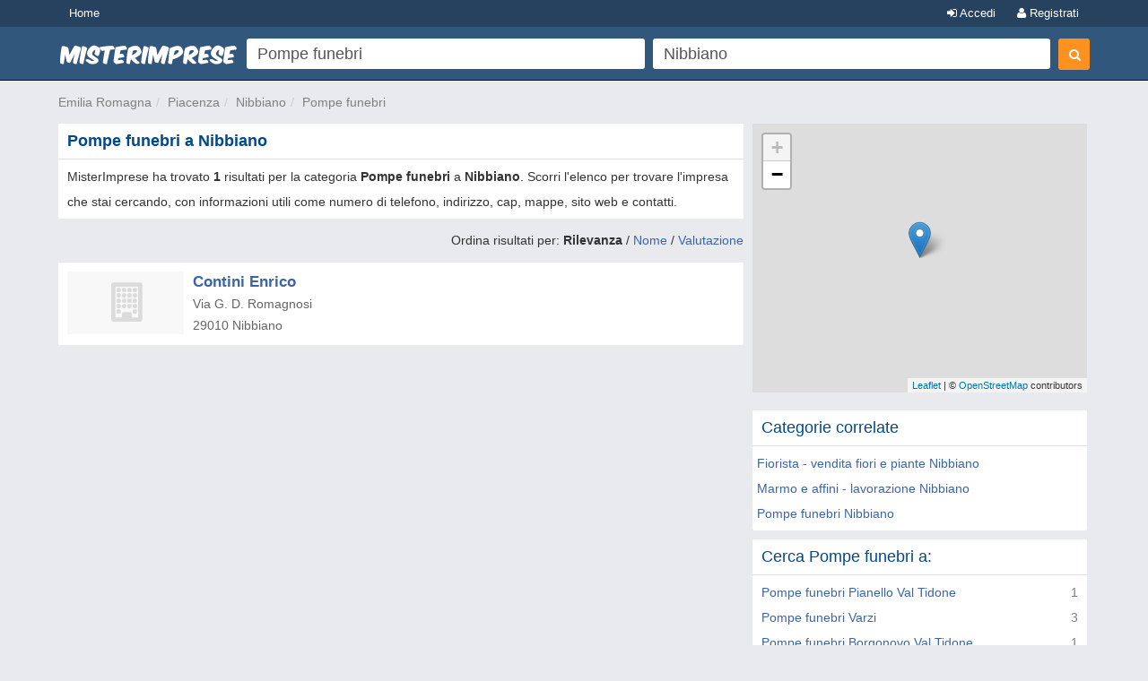

--- FILE ---
content_type: text/html; charset=UTF-8
request_url: https://www.misterimprese.it/emilia-romagna/piacenza/nibbiano/onoranze-e-pompe-funebri.html
body_size: 7089
content:
<!DOCTYPE html>
<html lang="it">
  <head>
    <meta http-equiv="Content-Type" content="text/html; charset=UTF-8">
    <meta http-equiv="X-UA-Compatible" content="IE=edge">
    <meta name="viewport" content="width=device-width, initial-scale=1, maximum-scale=1">
    <title>Pompe funebri a Nibbiano - Numeri di Telefono, Indirizzi, Orari, Mappa - MisterImprese</title>
    <meta name="description" content="Pompe funebri a Nibbiano, Piacenza - Numero Telefono, Indirizzo, CAP, Via, Mappa e altre Informazioni Utili su Imprese, Ditte, Negozi, SRL, SNC - Con MisterImprese!" />
<meta name="keywords" content="Pompe funebri, Nibbiano, indirizzi, indirizzo, numero telefonico, fax, telefono, numeri telefonici, mappa, mappe, srl, snc, spa, negozio, negozi, impresa, imprese, commercio, b2b, pmi, ditta, ditte, ristoranti, enti" />

    <script type="text/javascript" async=true>
(function() {
var host = window.location.hostname;
var element = document.createElement('script');
var firstScript = document.getElementsByTagName('script')[0];
var url = 'https://cmp.inmobi.com'
.concat('/choice/', 'pRRGuSxs54qRF', '/', host, '/choice.js?tag_version=V3');
var uspTries = 0;
var uspTriesLimit = 3;
element.async = true;
element.type = 'text/javascript';
element.src = url;
 
firstScript.parentNode.insertBefore(element, firstScript);
 
function makeStub() {
var TCF_LOCATOR_NAME = '__tcfapiLocator';
var queue = [];
var win = window;
var cmpFrame;
 
function addFrame() {
var doc = win.document;
var otherCMP = !!(win.frames[TCF_LOCATOR_NAME]);
 
if (!otherCMP) {
if (doc.body) {
var iframe = doc.createElement('iframe');
 
iframe.style.cssText = 'display:none';
iframe.name = TCF_LOCATOR_NAME;
doc.body.appendChild(iframe);
} else {
setTimeout(addFrame, 5);
}
}
return !otherCMP;
}
 
function tcfAPIHandler() {
var gdprApplies;
var args = arguments;
 
if (!args.length) {
return queue;
} else if (args[0] === 'setGdprApplies') {
if (
args.length > 3 &&
args[2] === 2 &&
typeof args[3] === 'boolean'
) {
gdprApplies = args[3];
if (typeof args[2] === 'function') {
args[2]('set', true);
}
}
} else if (args[0] === 'ping') {
var retr = {
gdprApplies: gdprApplies,
cmpLoaded: false,
cmpStatus: 'stub'
};
 
if (typeof args[2] === 'function') {
args[2](retr);
}
} else {
if(args[0] === 'init' && typeof args[3] === 'object') {
args[3] = Object.assign(args[3], { tag_version: 'V3' });
}
queue.push(args);
}
}
 
function postMessageEventHandler(event) {
var msgIsString = typeof event.data === 'string';
var json = {};
 
try {
if (msgIsString) {
json = JSON.parse(event.data);
} else {
json = event.data;
}
} catch (ignore) {}
 
var payload = json.__tcfapiCall;
 
if (payload) {
window.__tcfapi(
payload.command,
payload.version,
function(retValue, success) {
var returnMsg = {
  __tcfapiReturn: {
    returnValue: retValue,
    success: success,
    callId: payload.callId
  }
};
if (msgIsString) {
  returnMsg = JSON.stringify(returnMsg);
}
if (event && event.source && event.source.postMessage) {
  event.source.postMessage(returnMsg, '*');
}
},
payload.parameter
);
}
}
 
while (win) {
try {
if (win.frames[TCF_LOCATOR_NAME]) {
cmpFrame = win;
break;
}
} catch (ignore) {}
 
if (win === window.top) {
break;
}
win = win.parent;
}
if (!cmpFrame) {
addFrame();
win.__tcfapi = tcfAPIHandler;
win.addEventListener('message', postMessageEventHandler, false);
}
};
 
makeStub();
 
function makeGppStub() {
const CMP_ID = 10;
const SUPPORTED_APIS = [
'2:tcfeuv2',
'6:uspv1',
'7:usnatv1',
'8:usca',
'9:usvav1',
'10:uscov1',
'11:usutv1',
'12:usctv1'
];
 
window.__gpp_addFrame = function (n) {
if (!window.frames[n]) {
if (document.body) {
var i = document.createElement("iframe");
i.style.cssText = "display:none";
i.name = n;
document.body.appendChild(i);
} else {
window.setTimeout(window.__gpp_addFrame, 10, n);
}
}
};
window.__gpp_stub = function () {
var b = arguments;
__gpp.queue = __gpp.queue || [];
__gpp.events = __gpp.events || [];
 
if (!b.length || (b.length == 1 && b[0] == "queue")) {
return __gpp.queue;
}
 
if (b.length == 1 && b[0] == "events") {
return __gpp.events;
}
 
var cmd = b[0];
var clb = b.length > 1 ? b[1] : null;
var par = b.length > 2 ? b[2] : null;
if (cmd === "ping") {
clb(
{
gppVersion: "1.1", // must be “Version.Subversion”, current: “1.1”
cmpStatus: "stub", // possible values: stub, loading, loaded, error
cmpDisplayStatus: "hidden", // possible values: hidden, visible, disabled
signalStatus: "not ready", // possible values: not ready, ready
supportedAPIs: SUPPORTED_APIS, // list of supported APIs
cmpId: CMP_ID, // IAB assigned CMP ID, may be 0 during stub/loading
sectionList: [],
applicableSections: [-1],
gppString: "",
parsedSections: {},
},
true
);
} else if (cmd === "addEventListener") {
if (!("lastId" in __gpp)) {
__gpp.lastId = 0;
}
__gpp.lastId++;
var lnr = __gpp.lastId;
__gpp.events.push({
id: lnr,
callback: clb,
parameter: par,
});
clb(
{
eventName: "listenerRegistered",
listenerId: lnr, // Registered ID of the listener
data: true, // positive signal
pingData: {
  gppVersion: "1.1", // must be “Version.Subversion”, current: “1.1”
  cmpStatus: "stub", // possible values: stub, loading, loaded, error
  cmpDisplayStatus: "hidden", // possible values: hidden, visible, disabled
  signalStatus: "not ready", // possible values: not ready, ready
  supportedAPIs: SUPPORTED_APIS, // list of supported APIs
  cmpId: CMP_ID, // list of supported APIs
  sectionList: [],
  applicableSections: [-1],
  gppString: "",
  parsedSections: {},
},
},
true
);
} else if (cmd === "removeEventListener") {
var success = false;
for (var i = 0; i < __gpp.events.length; i++) {
if (__gpp.events[i].id == par) {
__gpp.events.splice(i, 1);
success = true;
break;
}
}
clb(
{
eventName: "listenerRemoved",
listenerId: par, // Registered ID of the listener
data: success, // status info
pingData: {
  gppVersion: "1.1", // must be “Version.Subversion”, current: “1.1”
  cmpStatus: "stub", // possible values: stub, loading, loaded, error
  cmpDisplayStatus: "hidden", // possible values: hidden, visible, disabled
  signalStatus: "not ready", // possible values: not ready, ready
  supportedAPIs: SUPPORTED_APIS, // list of supported APIs
  cmpId: CMP_ID, // CMP ID
  sectionList: [],
  applicableSections: [-1],
  gppString: "",
  parsedSections: {},
},
},
true
);
} else if (cmd === "hasSection") {
clb(false, true);
} else if (cmd === "getSection" || cmd === "getField") {
clb(null, true);
}
//queue all other commands
else {
__gpp.queue.push([].slice.apply(b));
}
};
window.__gpp_msghandler = function (event) {
var msgIsString = typeof event.data === "string";
try {
var json = msgIsString ? JSON.parse(event.data) : event.data;
} catch (e) {
var json = null;
}
if (typeof json === "object" && json !== null && "__gppCall" in json) {
var i = json.__gppCall;
window.__gpp(
i.command,
function (retValue, success) {
var returnMsg = {
  __gppReturn: {
    returnValue: retValue,
    success: success,
    callId: i.callId,
  },
};
event.source.postMessage(msgIsString ? JSON.stringify(returnMsg) : returnMsg, "*");
},
"parameter" in i ? i.parameter : null,
"version" in i ? i.version : "1.1"
);
}
};
if (!("__gpp" in window) || typeof window.__gpp !== "function") {
window.__gpp = window.__gpp_stub;
window.addEventListener("message", window.__gpp_msghandler, false);
window.__gpp_addFrame("__gppLocator");
}
};
 
makeGppStub();
 
var uspStubFunction = function() {
var arg = arguments;
if (typeof window.__uspapi !== uspStubFunction) {
setTimeout(function() {
if (typeof window.__uspapi !== 'undefined') {
window.__uspapi.apply(window.__uspapi, arg);
}
}, 500);
}
};
 
var checkIfUspIsReady = function() {
uspTries++;
if (window.__uspapi === uspStubFunction && uspTries < uspTriesLimit) {
console.warn('USP is not accessible');
} else {
clearInterval(uspInterval);
}
};
 
if (typeof window.__uspapi === 'undefined') {
window.__uspapi = uspStubFunction;
var uspInterval = setInterval(checkIfUspIsReady, 6000);
}
})();
</script>    <link rel="shortcut icon" href="https://s3-eu-west-1.amazonaws.com/cdn.misterimprese.it/images/favicon.ico" type="image/x-icon">
    <link rel="stylesheet" href="//maxcdn.bootstrapcdn.com/bootstrap/3.3.2/css/bootstrap.min.css" />
    <link rel="stylesheet" href="https://maxcdn.bootstrapcdn.com/font-awesome/4.3.0/css/font-awesome.min.css" />
    <link rel="stylesheet" href="/css/bootstrap.css" />
    <link rel="stylesheet" href="/css/style.min.css?v=1" />
        <script>(function(G,o,O,g,L,e){G[g]=G[g]||function(){(G[g]['q']=G[g]['q']||[]).push(arguments)},G[g]['t']=1*new Date;L=o.createElement(O),e=o.getElementsByTagName(O)[0];L.async=1;L.src='//www.google.com/adsense/search/async-ads.js';e.parentNode.insertBefore(L,e)})(window,document,'script','_googCsa');</script>
    <script>
      (function(i,s,o,g,r,a,m){i['GoogleAnalyticsObject']=r;i[r]=i[r]||function(){
      (i[r].q=i[r].q||[]).push(arguments)},i[r].l=1*new Date();a=s.createElement(o),
      m=s.getElementsByTagName(o)[0];a.async=1;a.src=g;m.parentNode.insertBefore(a,m)
      })(window,document,'script','//www.google-analytics.com/analytics.js','ga');
      ga('set', 'anonymizeIp', true);
      ga('create', 'UA-4747886-1', 'auto');
      ga('send', 'pageview');
    </script>
    <script async src="https://www.googletagmanager.com/gtag/js?id=G-3DDJB29YHG"></script>
    <script>
      window.dataLayer = window.dataLayer || [];
      function gtag(){dataLayer.push(arguments);}
      gtag('js', new Date());
      gtag('config', 'G-3DDJB29YHG');
    </script>
    <style>
      body.wide section.container {
        max-width: none;
        padding: 0;
        width: 100%;
      }
      .user-premium .header-left{
        width: 310px;
      }
          </style>
  </head>
  <body   class=" cat">
    <header id="topHead" class="navbar navbar-inverse navbar-fixed-top blue" data-role="navigation">
      <div id="topMenu" class="hidden-xs" style="height:30px; background:#26425E;margin-bottom:5px">
        <div class="container" style="color:white">
          <a href="/" class="btn btn-blue btn-blue-top left">Home</a>
      <a  data-NOtag="facebox" href="/user/register" rel="nofollow"
      class="btn btn-blue btn-blue-top right"><i class="fa fa-user"></i> Registrati</a>
      <a  data-tag="facebox" href="/user/login?view=modal&amp;ref=https%3A%2F%2Fwww.misterimprese.it%2Femilia-romagna%2Fpiacenza%2Fnibbiano%2Fonoranze-e-pompe-funebri.html"
      rel="nofollow" class="btn btn-blue btn-blue-top right"><i class="fa fa-sign-in"></i> Accedi</a>
              </div>
      </div>
      <div class="container">
        <div class="navbar-header">
          <button type="button" class="navbar-toggle btn-success" data-toggle="collapse" data-target=".navbar-search"><i class="fa fa-search"></i></button>
          <button type="button" class="navbar-toggle btn-success" data-toggle="collapse" data-target=".navbar-user"><i class="fa fa-reorder"></i></button>
          <a class="navbar-brand visible-xs" href="https://www.misterimprese.it"><img class="nav-logo" 
                alt="MisterImprese" src="https://s3-eu-west-1.amazonaws.com/cdn.misterimprese.it/images/mi-200x30.png"  style="max-width:250px"></a>
        </div>
      </div>
      <div class="container hidden-xs">
          <div class="header-left">
              <a class="nav-logo" href="https://www.misterimprese.it"><img src="https://s3-eu-west-1.amazonaws.com/cdn.misterimprese.it/images/mi-200x30.png" alt="MisterImprese"></a>
          </div>
          <div class="header-right">
            
        <div class="form-wrap">
        <form id="formsearch" method="get" action="/search" class="navbar-form navbar-right" autocomplete="OFF" onsubmit="return checkFormSearch(this);">
            <div class="form-left">
                <div class="input-wrap">
                    <table class="table-form">
                        <tbody><tr>
                            <td>
                <div class="inpwrap">
                                <span role="status" aria-live="polite" class="ui-helper-hidden-accessible"></span>
                                <input type="text" value="Pompe funebri" id="what" class="input-form form-control what" placeholder="Cosa cerchi?" name="what"><i class="fa fa-times-circle"></i>
                            </div>
                            </td>
                            <td>
                <div class="inpwrap">
                                <input type="text" value="Nibbiano" id="where" class="input-form form-control where" placeholder="Dove?" name="where"><i class="fa fa-times-circle"></i>
                            </div>
                            </td>

                        </tr>
                    </tbody></table>
                </div>
            </div>
            <div class="form-right">
                <button id="submit-search" class="btn btn-primary" type="submit"><i class="fa fa-search"></i></button>
            </div>
        </form>
        </div>
                    </div>
      </div>
    </header>
      <div id="maincontainer" >
        <div class="visible-xs" style="position: fixed;top: 50px;z-index: 3333;width: 100%;background: #fff;">
          <div class="navbar-collapse navbar-search collapse">
            
        <div class="form-wrap-home">
        <form id="formsearchhome" method="get" action="/search" 
        class="navbar-right" autocomplete="OFF" onsubmit="return checkFormSearch(this);">
        <div class="inpwrap"><input type="text" value="Pompe funebri" id="what-xs"  class="input-form form-control what"  placeholder="Cosa cerchi?" name="what"></div>
        <div class="inpwrap"><input type="text" value="Nibbiano" id="where-xs" class="input-form form-control where" placeholder="Dove?" name="where"></div>
        <button id="submit-search-xs" class="btn btn-primary submit" type="submit">Cerca</button>
        </form>
        </div>          </div>
          <div class="navbar-collapse navbar-user collapse">    
              <div class="minimenu">
                  <a class="btn btn-blue"  data-tag="facebox" href="/user/login?view=modal&ref=https%3A%2F%2Fwww.misterimprese.it%2Femilia-romagna%2Fpiacenza%2Fnibbiano%2Fonoranze-e-pompe-funebri.html" rel="nofollow">Accedi</a>
      <a class="btn btn-blue" data-NOtag="facebox" href="/user/register" rel="nofollow"><b>Registrati</b></a>
      <a href="/premium/?ref=mobile_top"  class="btn"
             style="background:gold;color:#31577d;font-size: 15px;padding: 6px 22px ;
             width: 100%; display: block; text-align: center;margin-top: -3px;margin-bottom: 5px;
             font-weight: bold;letter-spacing: 1px;box-sizing: border-box;">ATTIVA PREMIUM</a>
                               </div>
              </div>
          </div>
        <div class="container"><ul class="breadcrumb navbar-left"><li><span><a data-trk="breadcrumb" data-skpa="1" href="/emilia-romagna">Emilia Romagna</a></span></li><li><span><a data-trk="breadcrumb" data-skpa="1" href="/emilia-romagna/piacenza">Piacenza</a></span></li><li><span><a data-trk="breadcrumb" data-skpa="1" href="/emilia-romagna/piacenza/nibbiano">Nibbiano</a></span></li><li><span><a data-trk="breadcrumb" data-skpa="1" href="/emilia-romagna/piacenza/nibbiano/onoranze-e-pompe-funebri.html">Pompe funebri</a></span></li></ul></div><div class="container"><div class="col-md-8 col-main" role="main"><div  class="box"><div class="top"><h1>Pompe funebri a Nibbiano</h1></div><div class="cont"><div class="col-xs-12">MisterImprese ha trovato <b>1</b> risultati per la categoria <b>Pompe funebri</b> a <b>Nibbiano</b>. Scorri l'elenco per trovare l'impresa che stai cercando, con informazioni utili come numero di telefono, indirizzo, cap, mappe, sito web e contatti.</div><div class="linecl"></div></div></div><div class="box"><span class="pull-right">Ordina risultati per: <b>Rilevanza</b> / <a rel="nofollow" href="?orderby=name">Nome</a> / <a rel="nofollow" href="?orderby=rating">Valutazione</a></span></div><div class="afscont no-margin"><div  class="box nopadding"><div class="cont"><div id="afs1cont" ><div id="afs1"></div></div><div class="linecl"></div></div></div></div><div class="list-wrapper no-margin"><div  class="box nopadding"><div class="cont">
        <div class="box-company">
            <div class="b-right">
                
                <div class="photoMobile visible-xs">
                <i class="fa fa-building-o fa-3x bphoto"></i>
                </div>
            </div>
            <div class="photoCompList hidden-xxs">
            <i class="fa fa-building-o fa-3x bphoto"></i>
            <meta itemprop="image" content="https://www.misterimprese.it/images/misterimprese.png" />
            </div>
            
            <div class="company-data" >
                <div><a class="bold" href="/emilia-romagna/piacenza/nibbiano/onoranze-e-pompe-funebri/956534.html"  itemprop="name" title="Contini Enrico - scheda impresa">Contini Enrico</a></div>
                <div itemscope itemtype="https://schema.org/PostalAddress"  itemprop="address"><meta content="IT" itemprop="addressCountry">
                    <div><span itemprop="streetAddress">Via G. D. Romagnosi</span></div>
                    <div><span itemprop="postalCode">29010</span> <span itemprop="addressLocality">Nibbiano</span></div>
                </div>
                
            </div>
        </div><div class="linecl"></div></div></div></div><div class="space"></div></div><div class="col-md-4 col-right" role="complementary">
  
      <style>
        .full {
          position: fixed!important;
          top:0;
          left: 0;
          right:0;
          bottom:0;
          z-index: 3000;
          height:unset!important;
          margin:0!important;
        }
      
      </style>
    
      <link rel="stylesheet" href="//cdnjs.cloudflare.com/ajax/libs/leaflet/1.2.0/leaflet.css" />
        <script src="//cdnjs.cloudflare.com/ajax/libs/leaflet/1.2.0/leaflet.js"></script>

        <div id="map" style="height:300px;margin-bottom:10px"></div><div class="space"></div><div  class="box"><div class="top"><h4>Categorie correlate</h4></div><div class="cont"><a data-trk="box-correlate" data-skpa="1" href="/emilia-romagna/piacenza/nibbiano/fiori-e-piante-vendita-al-dettaglio.html">Fiorista - vendita fiori e piante Nibbiano</a><br><a data-trk="box-correlate" data-skpa="1" href="/emilia-romagna/piacenza/nibbiano/marmo-ed-affini-lavorazione.html">Marmo e affini - lavorazione Nibbiano</a><br><a data-trk="box-correlate" data-skpa="1" href="/emilia-romagna/piacenza/nibbiano/onoranze-e-pompe-funebri.html">Pompe funebri Nibbiano</a><br><div class="linecl"></div></div></div><div  class="box"><div class="top"><h4>Cerca Pompe funebri a:</h4></div><div class="cont"><div class="col-xs-12 compRelated"><div class="r">1</div>
	    <div class="f"><a data-trk="box-cerca-a" data-skpa="1"  href="/emilia-romagna/piacenza/pianello-val-tidone/onoranze-e-pompe-funebri.html" title="Pompe funebri a Pianello Val Tidone">Pompe funebri Pianello Val Tidone</a></div></div><div class="col-xs-12 compRelated"><div class="r">3</div>
	    <div class="f"><a data-trk="box-cerca-a" data-skpa="1"  href="/lombardia/pavia/varzi/onoranze-e-pompe-funebri.html" title="Pompe funebri a Varzi">Pompe funebri Varzi</a></div></div><div class="col-xs-12 compRelated"><div class="r">1</div>
	    <div class="f"><a data-trk="box-cerca-a" data-skpa="1"  href="/emilia-romagna/piacenza/borgonovo-val-tidone/onoranze-e-pompe-funebri.html" title="Pompe funebri a Borgonovo Val Tidone">Pompe funebri Borgonovo Val Tidone</a></div></div><div class="col-xs-12 compRelated"><div class="r">3</div>
	    <div class="f"><a data-trk="box-cerca-a" data-skpa="1"  href="/emilia-romagna/piacenza/bobbio/onoranze-e-pompe-funebri.html" title="Pompe funebri a Bobbio">Pompe funebri Bobbio</a></div></div><div class="col-xs-12 compRelated"><div class="r">3</div>
	    <div class="f"><a data-trk="box-cerca-a" data-skpa="1"  href="/emilia-romagna/piacenza/agazzano/onoranze-e-pompe-funebri.html" title="Pompe funebri a Agazzano">Pompe funebri Agazzano</a></div></div><div class="col-xs-12 compRelated"><div class="r">2</div>
	    <div class="f"><a data-trk="box-cerca-a" data-skpa="1"  href="/emilia-romagna/piacenza/travo/onoranze-e-pompe-funebri.html" title="Pompe funebri a Travo">Pompe funebri Travo</a></div></div><div class="col-xs-12 compRelated"><div class="r">1</div>
	    <div class="f"><a data-trk="box-cerca-a" data-skpa="1"  href="/lombardia/pavia/bagnaria/onoranze-e-pompe-funebri.html" title="Pompe funebri a Bagnaria">Pompe funebri Bagnaria</a></div></div><div class="col-xs-12 compRelated"><div class="r">2</div>
	    <div class="f"><a data-trk="box-cerca-a" data-skpa="1"  href="/lombardia/pavia/broni/onoranze-e-pompe-funebri.html" title="Pompe funebri a Broni">Pompe funebri Broni</a></div></div><div class="col-xs-12 compRelated"><div class="r">4</div>
	    <div class="f"><a data-trk="box-cerca-a" data-skpa="1"  href="/lombardia/pavia/stradella/onoranze-e-pompe-funebri.html" title="Pompe funebri a Stradella">Pompe funebri Stradella</a></div></div><div class="linecl"></div></div></div><div  class="box nopadding"><div class="cont"><div class="ad-register linked">
        <img alt="Registra la tua impresa" src="https://s3-eu-west-1.amazonaws.com/cdn.misterimprese.it/images/mi-long-min.png">
        <span class="sp1">Aggiungi la tua impresa</span>
        <i class="fa fa-map-marker"></i>
        <span class="sp2">E&#39; gratis</span>
        <button class="btn btn-blue">REGISTRATI ORA</button>
        </div><div class="linecl"></div></div></div></div></div>        <footer>
            <div class="container">
        	<p class="text-muted"><b>MisterImprese</b> Copyright &copy; 2009-2026 <br/>
        <a href="https://www.misterimprese.it/content/chi-siamo">Chi siamo</a> -
        <a href="https://www.misterimprese.it/content/terms">Condizioni generali di utilizzo</a> -
        <a href="https://www.misterimprese.it/content/privacy">Privacy - Cookies</a> -
        <a href="https://www.misterimprese.it/content/faq">Domande Frequenti</a>
        <br/></p>
            </div>
        </footer>
</div>
	<script></script>
  <script src="https://ajax.googleapis.com/ajax/libs/jquery/2.1.3/jquery.min.js"></script>
  <script src="https://maxcdn.bootstrapcdn.com/bootstrap/3.3.2/js/bootstrap.min.js"></script>
  <script src="/js/misterimprese-0111.min.js"></script>
  <script> function checkCsa(id,loaded) { if ( loaded ) { $('#' + id + 'cont').css('padding','10px'); } else{ console.log('no afs'); } } var pageOptions = { 'pubId': 'pub-2783404698413455', 'query': 'Pompe funebri', 'styleId': '6319228291', 'channel': '2003393468', 'hl': 'it', 'adPage': 1, 'linkTarget': '_blank', 'adLoadedCallback': checkCsa, }; var adb1 = { 'container': 'afs1', 'maxTop': 2, 'width': 'auto', }; var adb2 = { 'container': 'afs2', 'width': 'auto', 'number' : 2, }; _googCsa('ads', pageOptions, adb1, adb2); function loadPoints(){ var b = map.getBounds(); nelat = b._northEast.lat.toFixed(7); nelng = b._northEast.lng.toFixed(7); swlat = b._southWest.lat.toFixed(7); swlng = b._southWest.lng.toFixed(7); url = "?b="+nelat+"|"+nelng+"|"+swlat+"|"+swlng+"|1678"; $.getJSON("/ajax/getPoints.php"+url, function(data) { $.each( data, function(i, m) { markers.push( L.marker([m.lat,m.lng]).addTo(map).bindPopup("<a href=\""+ m.url +"\" target=\"_blank\">"+m.name+"</a>") ); }); }); } function clickMap(){ $("#map").addClass("full"); map.invalidateSize(); map.setZoom(14); setTimeout(function(){ loadPoints() }, 1000); } var map = L.map("map",{zoomControl:true, dragging:true, scrollWheelZoom:false}).setView([44.9475658, 9.3908016], 12); var markers = new Array(); markers.push(L.marker([44.9475658,9.3908016]).addTo(map).bindPopup("<a class=\"bold\" href=\"/emilia-romagna/piacenza/nibbiano/onoranze-e-pompe-funebri/956534.html\" itemprop=\"name\" title=\"Contini Enrico - scheda impresa\">Contini Enrico</a>")); var group = new L.featureGroup(markers);map.fitBounds(group.getBounds()); L.tileLayer("//{s}.tile.openstreetmap.org/{z}/{x}/{y}.png", {attribution: "&copy; <a href=\"https://osm.org/copyright\">OpenStreetMap</a> contributors"}).addTo(map); $(".leaflet-container").css("cursor","pointer"); </script>
      
<script>
   if (self == top) {
    document.documentElement.style.display = 'block'; 
    } else {
    top.location = self.location; 
   }
</script>
</body>
</html>


--- FILE ---
content_type: text/html; charset=UTF-8
request_url: https://syndicatedsearch.goog/afs/ads?sjk=hy3FzDf6Q9%2BnPBQp%2Fmr9yg%3D%3D&psid=6319228291&adpage=1&channel=2003393468&iab_gdprApplies=false&client=pub-2783404698413455&q=Pompe%20funebri&r=m&hl=it&cpp=5&type=0&oe=UTF-8&ie=UTF-8&fexp=21404%2C17301431%2C17301432%2C17301436%2C17301266%2C72717107&format=p2%7Cn2&ad=n2p2&nocache=9841769899549540&num=0&output=uds_ads_only&v=3&bsl=10&pac=0&u_his=2&u_tz=0&dt=1769899549554&u_w=1280&u_h=720&biw=1280&bih=720&psw=1280&psh=1321&frm=0&uio=--&cont=afs1%7Cafs2&drt=0&jsid=csa&jsv=861291464&rurl=https%3A%2F%2Fwww.misterimprese.it%2Femilia-romagna%2Fpiacenza%2Fnibbiano%2Fonoranze-e-pompe-funebri.html
body_size: 8365
content:
<!doctype html><html lang="it-US"> <head>    <meta content="NOINDEX, NOFOLLOW" name="ROBOTS"> <meta content="telephone=no" name="format-detection"> <meta content="origin" name="referrer"> <title>Annunci Google</title>   </head> <body>  <div id="adBlock">    </div>  <script nonce="LJ9zakVpPoLODmnqjFxe3A">window.AFS_AD_REQUEST_RETURN_TIME_ = Date.now();window.IS_GOOGLE_AFS_IFRAME_ = true;(function(){window.ad_json={"caps":[{"n":"queryId","v":"HYZ-acCRN8WgnboPieH_uAE"}],"bg":{"i":"https://www.google.com/js/bg/MihF79xbtN-jC27Z8yty-RAjEVBlPver5AKPphq_Rlo.js","p":"CcuUcmGeg/N9EJC4LbBYYlr+Zph4xWUoNrNnFBLjdXQyeItHRbeigcSmpFRvq5sXiBCeHKAK13PWoVC+Q6CYIGmCSH0rgwMUMEgAf1pI6XwP2dpLI+TSSu/[base64]/L8+68q+yQgVYw6ejz1yJg1Vtdw11epLdYfIdqknzunP3PP/JoueEs3wqOmdb2kWFbWzqAWE00/K76aBI3e4A3RHs3pLMWTYDR9OGJGzhhJqYbOTIQVxFEEGI3eNSWhijw3NHEwMXjdzk8AdTRNbBo4o5SATkDlrLCkGDYjQNeIQE8gI5HNHCidq62vxdTMgf8E+Vlxv/56056QN6ALrURom+MM9PmYwbGc7w4UFcsEjcBNwrVNAw14egq5WnJsv4xhUKovXmI/gwXuKBrKna070IPt01H+GBG48J4g2hbBlFLJbOROrUrZ2fZE/vw6rN/lMk2aCDnufDn3ypbY6/5JNKm6QA4oW/QQHV6boc6Rw+KC6GXGf2K6lUvNdCG+W0gJYz21U71cOaWwVAxaVm2AYdSpZMlK9vaaR25bP+C8p4PTGnfoDG7bypPL9o6X1VO0+JZQlOpK2DD32FeJUP8Nv/d9tOXPo5XnFUUD2xc1SgmXmUc2mMyLKhcMd1rqCeD3J8MPflm5TdljUocdkRo0btLXLkfgTasq4qAs9FM3c8wrHNWG2HQzb+bHCINWu/aSMHfqWK8H+A9QPOEKFX+IruYyQLLMS0SHI+faLVKQ9mD2NE2Iew/zEfMc6uhnH2clkARyHIpAeIUjEgbuBsX98Ul4Xvs+SLf2GvIvaJyAAnO8OImedloKjk32Wsm2QS15pm4UVAtWoOPChAGqFruBFrANaW7gDsXbWZ4GXqI3yVaUpMHAqQEgwbhCkv3KFtckWiFUgz0cmxex6qmZGjVOiWPrnl/6cq0b9743wRW+h9vjSqr90TMJKXlZbkY2nwU/kAZVjED2ufiVOFt7xV3vvRaCIM3v4zMDA+GnXRZiJwzVBMiD8fAerAyvJooZJds5xeiIsvyWzrFr8v+jRe5AGKAGf3NZ/etPAimFSERQjH+Vl18ggcAjlVebTdSrfWguphcfKZBzu9Y6sdMehGnQ7+9CSinQwyk/qdUIhMwmlb0fQpkVaN43NLsiCo2SL5CpbMbLRa+srTcdnX7WMs8QJQh7lSxhRM/q2TayL2yh6QvG5gqNvF0Bi//gC+ZA3+Y7VS4Z4WWjR9JCRslapF+yeV9H5VzQnkF5LDEk7/NV7rRoSmE4bDUzPx6BO2t6+q/25EhbOqN9Ks0GLLqs96c6SrG37ed8Xr71KOr/QMWEzFiXA/387JlpxG6teWjgGqUcrNC/kEynvUlFcciyPCxAauW/VqZwk394m/1VO6CPAMP59nPBJHzt3ACFF53jwzww1ypZRYccPICzvlYOX3mHomECTVKvPCPxgZvrnR4GF/dDinV4RABXRCT+DOEzi9EgyLIX2z2iG50bd76PmajzNY3o2PDoB4CKQEfqyy3HzNkpiRLcPwASprGzA9NMxkRvod7CEima7uvG9LRalxK90gXamDpbF9BpFDCmFuJ4M/eP0BCk9MUdSOuO3ur9Rfg1oMxIyPcygS/JpnneMcQ3Pfubg9gyV3wlV0OcqMFgfgKV6r4xN/eaaj3j3rjHmHzLq4VRQ7r1OLBUJOmWh+zDbXbxLzhbXK5YOEOAAfTgeGeZr7HGA4G2XDTaAVnVjO03abAbOz7xMPjRwW8bYJotmDoNU+wg6oz4D12SGuqiCIPSakTm2ZU+2dU5BPw/N4K502cFVYZBZueCsxgYnT9nybKaobVs7mJiHRAwlaIBLit8NPY0r72XXuf1Lh8lSMPTsuM72LXeS9bkmBK6u9TMFByE1iXsdkLsIYuwB5mQwey5uWfEYw0kX+8VZEeCV97ox1nS0/CotPDw3vsDs1U/SoPX/czYrQM5hEO2Vz3sPuTiYqNkLO5eO9agA2IemlkGqhA5a3rHndIToqH9ijyQ3nWsEkJSBWBGzuNAzw1V+VsqV5/i++gDr0/9i0O7wrDhmAAX0/pI9/N8DIb69Hm4K9erJhMdSSO18iX0cKGmFnUGFp7n5uEswxxaW8VJWtVjriUuql+u+EHOtnH16u7xD7sTXCsUIzU2w5XOCpM2AhXDOsNyOVgnBhwQzIVHIi7Yiz+DVZbAkcKxCwEzts47gA3A0NNHGeBhgrW+53LEnK3WrBPpdnZFyfLNnDrx67sC1TITEsJ8Pm1q/HVhZsIYYtarG/Ob3I8gywmmqmfPdcYiwHUb5Be/fhaBzTavijB517j3YUJKf93hOtyKGYzNlFq675uCoJ3kyoHDkDOauaT0Spe4iKDAInBq2LTYcHxzWSEj17bX92cb9a/9lE0npct+X6vVHK19XkrrNhu/fdJEAfTxrlb6ObEyZEbrps2c9Vszz5b0pGd8h6sckC06f07ErPffDTAcrZeOKMmokocyk46ye70xwHTFblHxAYcGwGDMzSBXzudF6tugYDYjo0Px/jR4olw+83QxzJn6oLZGos1WlLKyZPS8C9CsRk+H95Rg/2SlM/hfMGrZB0uIed//+jdnX8P1P2K7TLdbpBV2zkQHQaurfSRDfKY0x//muHlM/5Jpk1d7eS6zUc4DAmVlHKfNT6pQw3QI4szkIbmgvaZiU/SxLn5kDTwBJUwWwRJTvJfklp5+AYHbNTaSjtD1BPDjKbD0n02g8RMLepSSXzPVIWn8gRtXITw1FjJxEKORML+BxrpIPXne+Uus/PQRIQyPnTxM3IU7OxwYV4YH/etafuNHhWMuIB/Ogn1/[base64]/XgNuhxuh39IOsj/DuvbZInI+AmkE9S98aA11/t3NsbyiJEuHPY0ODB38WNlom/DMZaYA8yUzbutmENXxuBSIL10KyvjN3gsMSmiYwtj7+t6eTyJWhQF7RgsGjAZOPUYzEuIu4OTtR/J4q+JZAKsEIQxj+Vt4+qFFKA5GNri7u9N+7vMssOYRvUX6RD3BsqDtPIV6rsTCR2ghSRgxtib14cADnsW1rdi0nKKaqpGe2k5l3xQlh+I9ujBABn04kW35y55iK7NttS+kmixdrqJzQKdSSOKELBG/loO0X/LSvGkZLhwpZz8WjK+2Ti03nkQu6P16Q13ZNhih012+0kWFpIyFYUUdv4UegI8Cq5CiR3SkF3T4pl5Lwh9ZedtTSFBBlkBa/sCuqxJUcxea6n0xVTCTMjpcT2XZoW0J4HPl6aSQIgTUblgNNiND3DuzSZh65tOfbUTTS17qXfL85wKGZYDEGAFdDswLsGmXPNQnbC3Gi2Jtqmb/l8ijUvbkOkeqLHfFYMGslTzGDRxNtrQ4lozJxOEplVA0zi7+H9HkvvnHyVMkdGQ9qNGIu3hDbIVKEGBEetZBSmLXxup19m9LHnRA6j6VRNDx/ds66UrDmf7EaAN+EF7e42kaa00NPYO0+qWZrvW3f1mjHBMFjt3PSMzqG49QwCO8Arcri5ZPjOf1enwHaRbO6FRo1CqRTMbp6UCUlHp4FxpJZ3QR1p++6qpZ1nD1FliPMXm4zz1KzmL+sOdoXyp2JsZnrRo6wCA6YXJxDO/XPFAPtuT5j9hpl9IOn13bFJEgMfCOmBnSV4CJX0HUGWycW0auHB/qbYIz7LRb4lat2LafzKQzZCxT2fqYhV3czrHbKviCpzLTCacEkMvkdcD9aIn9QW9er/y90JUYSg8aHXwMwFCQwdQVRjhcB6+cMEz4O4nX7pkMu474WKYFNKle6YCSgZ8IszwfokGn4uXbtZGwyOqzgKTyJiOjq6Hdz8BzKZJqUrePdkUrdAzi6BxOSjs6TNyQH62UZ5R7kmA22mZWnUhJNaogoVt0WYItfn+p1PwaqakZ7TQxEwcZ6WL0Gp6u1I+KSwi/sjnNhIvD57FRWjlDQVMvowQCPgrAE6+OH49KeMf8yhe8Atz6xJo3erPUhPMY5QnJWLZ/EEWSKNpZn7XYrc+ZNyoDHt0ipB9kDwhU7JjsZ0zaRelUe5p8yfk9yFkZ66Ew0JrYkHVIT367QbvIzeDuxE1mp8cy0xK+rp3+VlabHBobFP89fsX0NCiN4ciAaXWr1hocOf3h/R5xxcRZHVXAp/ESGMOPcHFmxkfb1lOJNAELuDS481qLFXaSXDzTgqzG4GoKtb0uJJyWqB0pMkD7heJTG5XWkr5DnY/8/5vcdzZSFLnJmp5ks2ejbgMqsInGB9iJ5GSfQwDcBiGOpTBa+w7LIEhzIFxgL/Oqq7+ZEeF6ue6X399ssU7YxNMx5ERMmTiNM3bTMLpAZPwgxSxQzXwzyb9lcMuhB+onBsxn5Qd5HULdmjO/2n42ZMf+tDVCWGu2bzbfRO71l3Cz4OIQXTL0JCwDs0WNIHhKIXaE2l89qT/j+5tQuG/5ZtirBkC1xUIKF4VHsWIyTQsAwPyLPi8ZdHzPWP6xshukUaCYACRgfDdpa9h/sPKuteViHQo8Jhg3eeQjny5zsEc0hFJbtqcT+tI3gfm/4FRUiSgE3l/CboUvz8kPZygvYV0Jbl2ukOJY4OW7xuiYI5OAwVknbWcgG2F1nqJXA6bdgEYj1Au5OQfjg/UGEG5E1XgZfa0+HtBSLojWZxf47qf+ZaSHjuE5bbv6RmweVPdG2xRvEu/jwUCyabxWHBHRSEQtI60XmWVXbZN4saIMB8ALkQZVCclirStad3u1gvYXWTU3B4LeB67NqXrU9nm9/0T7mJzaOV3hP3iqrSxg7Z++yDZPggIp/Y660efowIfsHTIl0r41gFNBul13wMPQVFp1InSxPaI2Ty4EsW42M3i/dpCFGDzkux2HrvojTJHeoXf4S5z666QRtXd/JAyUzb9dh2feXD9SHaWk1AvoEd4rm3+m8pS0E86iSKBHGQQwIU00e91QSxamj6Rfe8AwGTvDsZmQejCse+6ANerDBVJlr+fXod3sNEzX2kpJ5t71PgZx8H3l+ZQM582bAwQQ43Smr2utOObCF57jXGgAr+wjFMGDh1oJT1/pf312Cb1Rpg2CQQNbSlZcuWJjMc8V20kNn0+ThgFbzquXFntZERvj7q/l55hyPDo3UEDpijLdThFoy02CUk9U3D6QM6pQ60LBchSZVTKh8QNG+45YFWKNMWLfm+3CyjTFwJ5dU+V+asR8KI2vl/4lRcqQRMakzO7MGWEL05GZsy6MxeeU1fRDTTEwVGWmA/3DQBlLJsmZ1+xHy7AP/dUrwmmV4Bxsfjtm/4r3KyGzu8HLfbKt3qeSJNvqiDzg63RBJl3rs5tXTh0jYm+FSOilOdUC2cVHzNlJRu0fS5HPd8yvwuxEnkSMef9JVU9bgn4pKdMa5Bq8m9w7kRoIEHWvbZcLfFKSNzjzql7OATPOqFEYknaoGIn/8vIxXKXFd0JqQSmE7Ju2cAjLdE7HtPSIjl6g+6PUwGe65rRSHHRfSkXL6q31BPCcmevNdRz8pFPLnFj/zC7W4LNKbhMay0dDw7nFcf/6cF0C7fM4/fbSG0/sdZuXQWJ4noq2TzaNtOZvdlCcJBLFr+itiX9L7VVj9ZLu/2olle3GkEAknKDPTxT/jPJq+itjxPcxu8Dnnddt7dOvtHyP+mPtIDuL8F433jPb7bxAYfphzNMEVAf49zhAIzX03KwwmlCU3cluXPI2gyZVayJ71vwoBjcZrx2FYmVBoqFgJ6ZJ99sHwHrqz5JkVkvpneSK9Bcj1QgVCdMjwqDU/MUQMCUgnJ+r+bVdWsjCTEA2t9lL7XPPJ9HIWRXRORcUclP2xpg3TxN81W4Y5hCSi6+mBfdIowGQBhdHBFwWWeCmIukGjZNXicg45QTrNqyw1RYph/7Xa2N/LCjXk25/4adRVqd/UFFYuC/izakfZGxl6cNKNkHxCMooAlJOpaADUdE6ADp5mj/XI4t5CJnxDdfhARqJ4OMMjQPiJLnBir4Ao/Ihl5cLkKPWlkrb6cFPPDxZiVmz78DFin3LUfWqsiq4+9X9Zxub41HSJHoU33bxG8aNrLmizVKnoodqOG8tsfwfUM2o3XT0b/a45/goLRC1Ib2e8BhJzM2i5ADnrLJrYAqaGnrMnTy77NeZ1A+AuDMD/E9CIuXMPYi7FSw5UpdO/R1ijZbCWpo6GHeDlz8C75/S2aJ4yxfPq46Es71cizhLTnNHDuxeaa7ekwcFbfD6yU9RvKG/GdpcP5dmxp/x1TDXKnFyQLjGML2qekmZgWcfU7bQWDpXH5BuYorSmHmkJhRdaql5pUm8bnTb2l1pf3zglC+E98gzp7ws6S1iW/1KM4vrZsx4Z5LEhXSmgAsoA7LBGNNq7UZdXbnO+WksjTHJwqL3LtOCWAt8386nWizAMpBtkgVoIbbkZioJfVYGuptesMRovdevBxzxmeywBR3fGf/Y6RejUyWniaNFSi9PJ5rKhxz0/M73gsnGp9NF9b0jfOtoB+wyxx+Fero35vrzzPUilCWJOUCOLfjEaaYFnY/70Lzl7nqlO4J5Kgze7R/0DeFgvnWkzdt0mBtT26AKZPlHon7VTB8/Mq/apxFg4SRoR71fpO1FJkMuX0tD8EXxG9GNNtggJKb8eaDCmX/AdmFL2/uA+QFNtwiKXlKESyAkRLgliOhnliFebegNh8R4VDNGPeZbPII7M6L6JS1IT3TkDOJhWpJNIZ4x1EoC5TgVlU1degc5yv2TJQIBsRtFJVSe4mOWL6MeI8Os7HzLVkGmvkJXJjVbxFGTMWPdXlvVpuVPkZVxbKmdZMYPWQyoYT1WxhDDToph/N5NMVlYUYZwg/RsGAMBjqWrEUnKm5+iwNz3dCRLzOPuBUmCxxUXdwpI4uEn1iD0eQZ4BBOCx+o0srp0lHraphGU3jsxIkIMSlXWHwyT1diw0nDFqyB2jZNNwm4ujWd41lBnTkqZTxAM4/uzf9RC4ht8e6T2fy+FKJHlm0zG6z+dG/DKg3gSAdm1bEv53IMQ++ys5N1LezqeQSXQiCTn7+L2EI8sLZ+KZASrRWzlbuy6hrB/ft1C9W68kcVTOQpVXeKIoRz3ox/fRaloNcwq9nax2NZu//XBW/fDBIvuorIFt83XZIJhaUqMIbtni0rIylrCiSTqSmq2M8QFohjVAEIkUdBGp7locc0J5QL6AbFusxf/I5dZ6YvOFLnrn4q988NbCZ4TRrTuH9R9V+9HAabNqc/dY50PruSgu38BvjRc9MW/WbfdC+2DsGUDta9DEPreyWlg+ChgN3wtNN7ejcEbgZIHcjhEV2ObFNcYOFa88Oh34OoG/co4++M/4B4unJL6UVu0KMOkMHE869BqRn+XzI4uQ95e3iuwOG75kkYVqQracRO75yxPxri9+jj1KxaJrNUt21C1PZh4BTsRCN33XQIrySqusIQDX+Aol/JvpJE8nP+c3r7sHoZZV0naiEqmh427olF50oCxCRNuhbQniC/ahJ4INdecDmFbTh5trgSQi809gpkhOu2OUcla0EphO2fzVj92DL/Gsqou5+1tmkPDnu27BElmOzYY1fQJANFomsjl/O24VgJvlCzOkqcN7OB+cMQ6PdTeldlha+ibpGchnw5gFEGjfG9WWrBXO6pE+EKyZLeFf/SkGdT2JRFT/wfUD5rBFRI+xhm7KaNd8xMj/BfhxpFOa15YhTNQFkmRFNT5ak/fN2q65PmxXhVM8hI33td5irCnRY3Rc4/Alp4TJ5kHYDu25bfZJu2LOtJtLzkaqJtPc/cdX1qAZuzAN6l2S7ZQoitAVKJFzX1r2ClX/gK0jqM5IHfFOBh01fgxv6A/0yN9FMKzWWiCb6Vovwc/ALf4FHzBZ2nzWp/ZxPY3d0gBgywLcGJnirhdoYwY7HH/4JDFVHtSMGTDOg22VEW1/P82yWsan0LjuVo+Oj3ZSNOagBjeL1/TngIhjKxG8xyZ9icgqIw3aq493owg4oSV07ekqXolJuFAzp9RFuZmcpjt5lvsMg/yNJJeUABZ67Fvp0hjqOINdecmQqLE5uuwkVFTXhWhiK4t8FwoHlXT/K28gntrwDLZi7IMkoZD+e/BGymg8zPQc0tjdjh2hYPhtGoIQiB/uCn3X24fOoo0p+xOJNY3V3zsmX2+qX7QuSvkVQUN7AzHc5Z1KrAGN9ETUs901zztbo1BsRWDfYLWMMiU4aF+nO70zNn+UsSwHrhWKKllV+3F2GGBMSKHMV7qubU8USdr9QIf0F4NHewJo/flhS8luZi9FX8wnIUPF/KqLgIoawNJDZiSNzLMYXi3zA3mx2PnfcKtWpG2kUCfgrjegGsIFOKNLd8Rjzmm+YxxWECExQS3OeS9YiQfT2nZbI21nlr9mfFgPVbgPz79P19n1o0lUcNQq+2rNY+bR2uEnJGKMMELDHnhQh5IWC0tvaBqHEEwV4ikwCGmE8/NkpdbCoMupnKTEF76UMA/UQGLGZJuLJ7cn4TiG7e9Qroy6yo3hAQYEZUvGYD71ZCemCVoFFqXzoY0HOBW+ZuAZzjcYozlHWPIGeAQovMvqfWPKCi32AG/5mYKXn9cpkrX1hmAc4bE6mM4jUawe3D/puMVpdgUfZR4W7T69qofRj3fiYce9s24QjVS2kurSS4HgnWGcGpIDAMObw6xLx+jaYZm2WRAz9uF2SZauEn+9nAITI5bEKqL8LgdN7sUXKSy39sZSLvykQUjbasa0ZEI+wT+SA6a07kk5VZ/i0MrgFmcEbko+AmPdmJ6/iCDy//vxeJvrztb/s+HchjGi1Cq8sRd+MZMRNfgzc1oUj5be1BxoeXVO4kd1qx5/mg3wi5340SqUaxKz0MR9OQTnytr+VjCkmdNrvgD5tPY2QJOOIvi19lItSGJ1O0lOxzXOL0zHIVfP8bVAriUul22iuwwN1AYjyGuGRqFcPZzko+RJLPB/iAcvqqQVJqfg1aZvqezxkST5CvXRM7QUCFLNYTSanifoESSMcqAlCc4wPIaULqdEhvDSOr6zypdrWylJ5ShM0HxfIACoG4p4bj2OjnefyUWfHzl7JWf0FpEsHufVmXfm7TLkFu7wf9Qv/xLVC/sjI+H1lGWFRUE128Ftq/hWiymXKbYvdUWS5L5GVkDrw1PyPaBU1B77u5udlRiTJdViQHWEYARGNcTBdqnAgf0CoAW1ZwkLunj1y+0s3ebDKOA66C9GaYchBk9UbN9wH2jF94yPGKuD6ajc/[base64]/170ltLiSU2HKgHOv7oudN8AkBzEsL/pGSmMzZb5oRYqDMEsM2GgTm2TyhHPejAPRYDxXPkyo4v/eZWgPTQUh5Ddye2AKuB8oR496u5QaDxxwi6GDFt8QKNRQZIqBZjyPA/H5VC+RgGu5dZ/jJVhNpBEshiNST4crPSiOAf+tgtRtrO74iZXfK80Hb+PydW61A1+c6dSzJnC826dELvPx8iTsxizWs2JvwEpHOKKMbM+Ol5Q9nlApk9hNVGyT0S1O2AsbWhGOv6sWBUAD3gJ7Fn7DxEJKLkeGlAv3dinmY8fLN2TxDDZYpZC/fdgB4KudJj9bomFqmAR1FhfmUzTaaSKZIF+rYjGvBiEGiXOyDcWoeO6T6OEPgRTpoDqaIp+AnQii6KflFaZd29Yaj6W3gBtVMMIwWsh4jbMAQUE30aMyi9UP0xh5ydH8VZumbVvVcboX0cJfm8OfW1JmUrTNEkXshAPW8M9qUL0xAsnHw3jUKwGay/yi5Y35KO7zDqvD2TUps6TDWNTfFEEKcMnrJwj11J67yIdOY1jtW77Ik7OcYmNUQ2pr6aN38doiYzS6DaZOzKfsvWFgA\u003d\u003d"},"gd":{"ff":{"fd":"swap","eiell":true,"pcsbs":"44","pcsbp":"8","esb":true},"cd":{"pid":"pub-2783404698413455","eawp":"partner-pub-2783404698413455","qi":"HYZ-acCRN8WgnboPieH_uAE"},"pc":{},"dc":{"d":true}}};})();</script> <script src="/adsense/search/async-ads.js?pac=0" type="text/javascript" nonce="LJ9zakVpPoLODmnqjFxe3A"></script>  </body> </html>